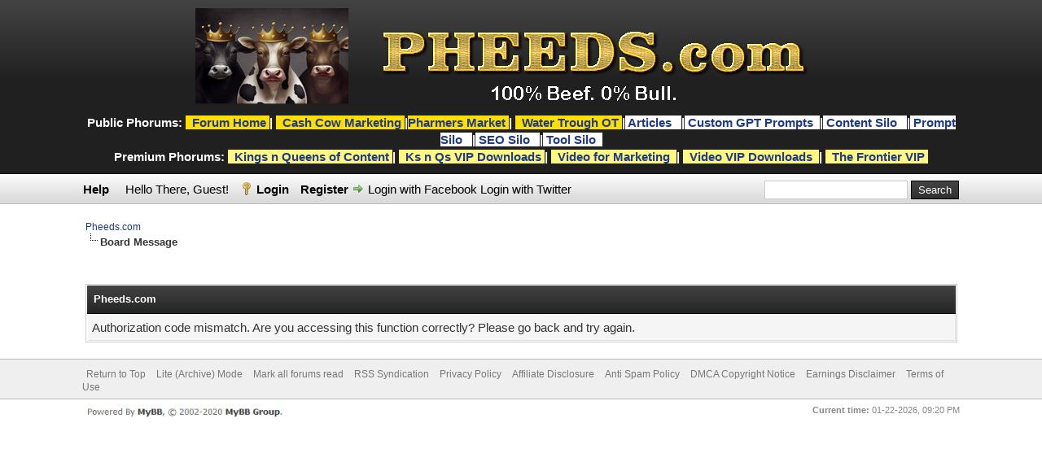

--- FILE ---
content_type: text/css
request_url: https://pheeds.com/phorum/cache/themes/theme2/color_black.min.css
body_size: 390
content:
a:link,a:visited,a:hover,a:active{color:#1d3987}#logo{background:#202020 url(../../../images/colors/black_header.png) top left repeat-x;border-bottom:1px solid #000}#header ul.menu li a{color:#fff}#panel .upper{background:#dcdbdc url(../../../images/colors/black_tcat.png) repeat-x;color:#000;border-top:1px solid #fff;border-bottom:1px solid #bbb}#panel .upper a:link,#panel .upper a:visited,#panel .upper a:hover,#panel .upper a:active{color:#000}#panel input.textbox{border-color:#ccc}#panel input.button{background:#202121 url(../../../images/colors/black_thead.png) top left repeat-x;color:#fff;border-color:#000}.thead{background:#202121 url(../../../images/colors/black_thead.png) top left repeat-x;border-bottom:1px solid #000}.tcat{background:#dcdbdc url(../../../images/colors/black_tcat.png) repeat-x;color:#000;border-top:1px solid #fff;border-bottom:1px solid #bbb}.tcat a:link,.tcat a:visited,.tcat a:hover,.tcat a:active{color:#blue}.thead input.textbox,.thead select{border:1px solid #111}.popup_menu .popup_item:hover{background:#333;color:#fff}.tt-suggestion.tt-is-under-cursor{background-color:#333;color:#fff}.pagination a:hover{background-color:#333;color:#fff;border-color:#000}

--- FILE ---
content_type: text/plain
request_url: https://www.google-analytics.com/j/collect?v=1&_v=j102&a=1714676962&t=pageview&_s=1&dl=https%3A%2F%2Fpheeds.com%2Fphorum%2Fratethread.php%3Ftid%3D870%26rating%3D2%26my_post_key%3D65dd7768e3f25f1c5d081f91685c05cb&ul=en-us%40posix&dt=Pheeds.com&sr=1280x720&vp=1280x720&_u=IEBAAEABAAAAACAAI~&jid=1924134043&gjid=1959467712&cid=1181048964.1769116816&tid=UA-79233084-1&_gid=1362141240.1769116816&_r=1&_slc=1&z=1844878756
body_size: -449
content:
2,cG-WFEJEPKTRT